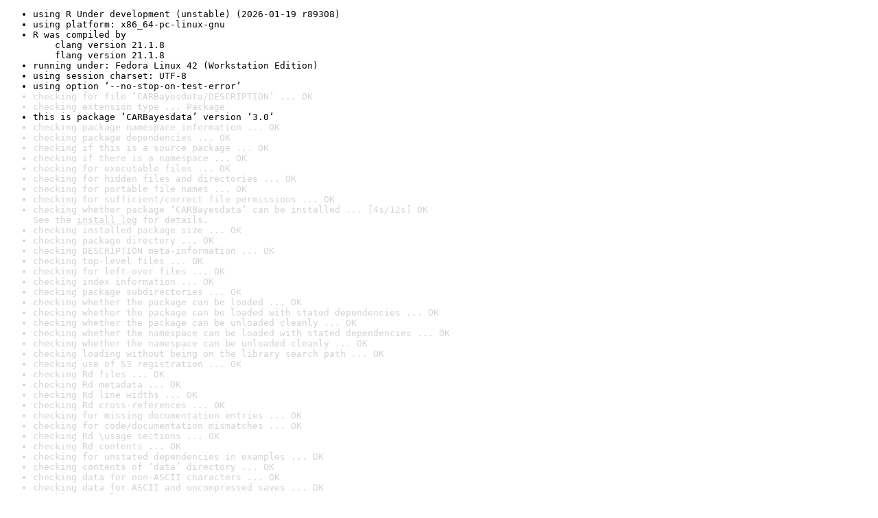

--- FILE ---
content_type: text/html
request_url: https://www.r-project.org/nosvn/R.check/r-devel-linux-x86_64-fedora-clang/CARBayesdata-00check.html
body_size: 1027
content:
<!DOCTYPE html>
<html>
<head>
<title>Check results for 'CARBayesdata'</title>
<meta http-equiv="Content-Type" content="text/html; charset=utf-8"/>
<meta name="viewport" content="width=device-width, initial-scale=1.0, user-scalable=yes"/>
<link rel="stylesheet" type="text/css" href="../R_check_log.css"/>
</head>
<body>
<div class="container">
<ul>
<li>using R Under development (unstable) (2026-01-19 r89308)</li>
<li>using platform: x86_64-pc-linux-gnu</li>
<li>R was compiled by
&nbsp;&nbsp;&nbsp;&nbsp;clang version 21.1.8
&nbsp;&nbsp;&nbsp;&nbsp;flang version 21.1.8</li>
<li>running under: Fedora Linux 42 (Workstation Edition)</li>
<li>using session charset: UTF-8</li>
<li>using option ‘--no-stop-on-test-error’</li>
<li class="gray">checking for file ‘CARBayesdata/DESCRIPTION’ ... OK</li>
<li class="gray">checking extension type ... Package</li>
<li>this is package ‘CARBayesdata’ version ‘3.0’</li>
<li class="gray">checking package namespace information ... OK</li>
<li class="gray">checking package dependencies ... OK</li>
<li class="gray">checking if this is a source package ... OK</li>
<li class="gray">checking if there is a namespace ... OK</li>
<li class="gray">checking for executable files ... OK</li>
<li class="gray">checking for hidden files and directories ... OK</li>
<li class="gray">checking for portable file names ... OK</li>
<li class="gray">checking for sufficient/correct file permissions ... OK</li>
<li class="gray">checking whether package ‘CARBayesdata’ can be installed ... [4s/12s] OK
See the <a href="https://www.r-project.org/nosvn/R.check/r-devel-linux-x86_64-fedora-clang/CARBayesdata-00install.html" class="gray">install log</a> for details.</li>
<li class="gray">checking installed package size ... OK</li>
<li class="gray">checking package directory ... OK</li>
<li class="gray">checking DESCRIPTION meta-information ... OK</li>
<li class="gray">checking top-level files ... OK</li>
<li class="gray">checking for left-over files ... OK</li>
<li class="gray">checking index information ... OK</li>
<li class="gray">checking package subdirectories ... OK</li>
<li class="gray">checking whether the package can be loaded ... OK</li>
<li class="gray">checking whether the package can be loaded with stated dependencies ... OK</li>
<li class="gray">checking whether the package can be unloaded cleanly ... OK</li>
<li class="gray">checking whether the namespace can be loaded with stated dependencies ... OK</li>
<li class="gray">checking whether the namespace can be unloaded cleanly ... OK</li>
<li class="gray">checking loading without being on the library search path ... OK</li>
<li class="gray">checking use of S3 registration ... OK</li>
<li class="gray">checking Rd files ... OK</li>
<li class="gray">checking Rd metadata ... OK</li>
<li class="gray">checking Rd line widths ... OK</li>
<li class="gray">checking Rd cross-references ... OK</li>
<li class="gray">checking for missing documentation entries ... OK</li>
<li class="gray">checking for code/documentation mismatches ... OK</li>
<li class="gray">checking Rd \usage sections ... OK</li>
<li class="gray">checking Rd contents ... OK</li>
<li class="gray">checking for unstated dependencies in examples ... OK</li>
<li class="gray">checking contents of ‘data’ directory ... OK</li>
<li class="gray">checking data for non-ASCII characters ... OK</li>
<li class="gray">checking data for ASCII and uncompressed saves ... OK</li>
<li class="gray">checking examples ... OK</li>
<li class="gray">checking PDF version of manual ... [7s/14s] OK</li>
<li class="gray">checking HTML version of manual ... OK</li>
<li class="gray">checking for non-standard things in the check directory ... OK</li>
<li class="gray">checking for detritus in the temp directory ... OK</li>
<li class="gray">DONE</li>
</ul>
<p>
Status: OK
</p>
</div>
</body>
</html>
